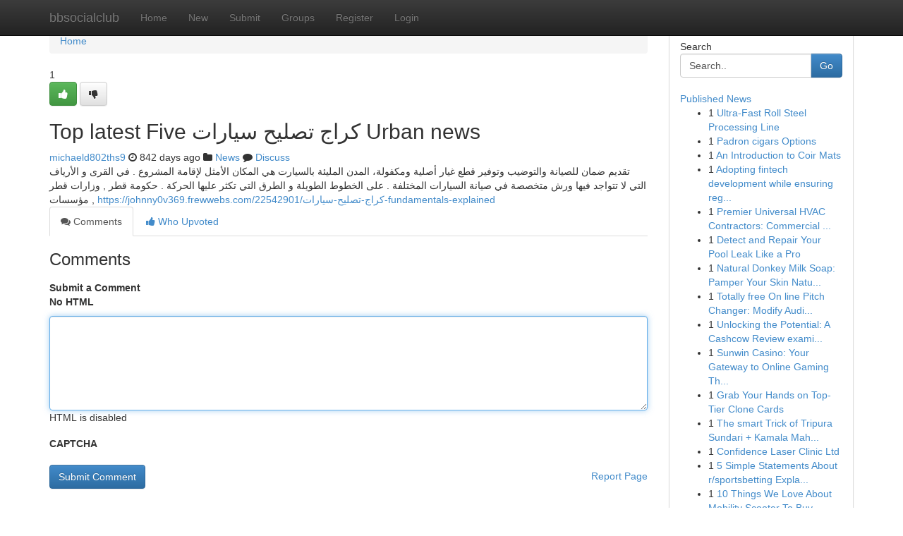

--- FILE ---
content_type: text/html; charset=UTF-8
request_url: https://bbsocialclub.com/story17058388/top-latest-five-%D9%83%D8%B1%D8%A7%D8%AC-%D8%AA%D8%B5%D9%84%D9%8A%D8%AD-%D8%B3%D9%8A%D8%A7%D8%B1%D8%A7%D8%AA-urban-news
body_size: 5357
content:
<!DOCTYPE html>
<html class="no-js" dir="ltr" xmlns="http://www.w3.org/1999/xhtml" xml:lang="en" lang="en"><head>

<meta http-equiv="Pragma" content="no-cache" />
<meta http-equiv="expires" content="0" />
<meta http-equiv="Content-Type" content="text/html; charset=UTF-8" />	
<title>Top latest Five كراج تصليح سيارات Urban news</title>
<link rel="alternate" type="application/rss+xml" title="bbsocialclub.com &raquo; Feeds 1" href="/rssfeeds.php?p=1" />
<link rel="alternate" type="application/rss+xml" title="bbsocialclub.com &raquo; Feeds 2" href="/rssfeeds.php?p=2" />
<link rel="alternate" type="application/rss+xml" title="bbsocialclub.com &raquo; Feeds 3" href="/rssfeeds.php?p=3" />
<link rel="alternate" type="application/rss+xml" title="bbsocialclub.com &raquo; Feeds 4" href="/rssfeeds.php?p=4" />
<link rel="alternate" type="application/rss+xml" title="bbsocialclub.com &raquo; Feeds 5" href="/rssfeeds.php?p=5" />
<link rel="alternate" type="application/rss+xml" title="bbsocialclub.com &raquo; Feeds 6" href="/rssfeeds.php?p=6" />
<link rel="alternate" type="application/rss+xml" title="bbsocialclub.com &raquo; Feeds 7" href="/rssfeeds.php?p=7" />
<link rel="alternate" type="application/rss+xml" title="bbsocialclub.com &raquo; Feeds 8" href="/rssfeeds.php?p=8" />
<link rel="alternate" type="application/rss+xml" title="bbsocialclub.com &raquo; Feeds 9" href="/rssfeeds.php?p=9" />
<link rel="alternate" type="application/rss+xml" title="bbsocialclub.com &raquo; Feeds 10" href="/rssfeeds.php?p=10" />
<meta name="google-site-verification" content="m5VOPfs2gQQcZXCcEfUKlnQfx72o45pLcOl4sIFzzMQ" /><meta name="Language" content="en-us" />
<meta name="viewport" content="width=device-width, initial-scale=1.0">
<meta name="generator" content="Kliqqi" />

          <link rel="stylesheet" type="text/css" href="//netdna.bootstrapcdn.com/bootstrap/3.2.0/css/bootstrap.min.css">
             <link rel="stylesheet" type="text/css" href="https://cdnjs.cloudflare.com/ajax/libs/twitter-bootstrap/3.2.0/css/bootstrap-theme.css">
                <link rel="stylesheet" type="text/css" href="https://cdnjs.cloudflare.com/ajax/libs/font-awesome/4.1.0/css/font-awesome.min.css">
<link rel="stylesheet" type="text/css" href="/templates/bootstrap/css/style.css" media="screen" />

                         <script type="text/javascript" src="https://cdnjs.cloudflare.com/ajax/libs/modernizr/2.6.1/modernizr.min.js"></script>
<script type="text/javascript" src="https://cdnjs.cloudflare.com/ajax/libs/jquery/1.7.2/jquery.min.js"></script>
<style></style>
<link rel="alternate" type="application/rss+xml" title="RSS 2.0" href="/rss"/>
<link rel="icon" href="/favicon.ico" type="image/x-icon"/>
</head>

<body dir="ltr">

<header role="banner" class="navbar navbar-inverse navbar-fixed-top custom_header">
<div class="container">
<div class="navbar-header">
<button data-target=".bs-navbar-collapse" data-toggle="collapse" type="button" class="navbar-toggle">
    <span class="sr-only">Toggle navigation</span>
    <span class="fa fa-ellipsis-v" style="color:white"></span>
</button>
<a class="navbar-brand" href="/">bbsocialclub</a>	
</div>
<span style="display: none;"><a href="/forum">forum</a></span>
<nav role="navigation" class="collapse navbar-collapse bs-navbar-collapse">
<ul class="nav navbar-nav">
<li ><a href="/">Home</a></li>
<li ><a href="/new">New</a></li>
<li ><a href="/submit">Submit</a></li>
                    
<li ><a href="/groups"><span>Groups</span></a></li>
<li ><a href="/register"><span>Register</span></a></li>
<li ><a data-toggle="modal" href="#loginModal">Login</a></li>
</ul>
	

</nav>
</div>
</header>
<!-- START CATEGORIES -->
<div class="subnav" id="categories">
<div class="container">
<ul class="nav nav-pills"><li class="category_item"><a  href="/">Home</a></li></ul>
</div>
</div>
<!-- END CATEGORIES -->
	
<div class="container">
	<section id="maincontent"><div class="row"><div class="col-md-9">

<ul class="breadcrumb">
	<li><a href="/">Home</a></li>
</ul>

<div itemscope itemtype="http://schema.org/Article" class="stories" id="xnews-17058388" >


<div class="story_data">
<div class="votebox votebox-published">

<div itemprop="aggregateRating" itemscope itemtype="http://schema.org/AggregateRating" class="vote">
	<div itemprop="ratingCount" class="votenumber">1</div>
<div id="xvote-3" class="votebutton">
<!-- Already Voted -->
<a class="btn btn-default btn-success linkVote_3" href="/login" title=""><i class="fa fa-white fa-thumbs-up"></i></a>
<!-- Bury It -->
<a class="btn btn-default linkVote_3" href="/login"  title="" ><i class="fa fa-thumbs-down"></i></a>


</div>
</div>
</div>
<div class="title" id="title-3">
<span itemprop="name">

<h2 id="list_title"><span>Top latest Five كراج تصليح سيارات Urban news</span></h2></span>	
<span class="subtext">

<span itemprop="author" itemscope itemtype="http://schema.org/Person">
<span itemprop="name">
<a href="/user/michaeld802ths9" rel="nofollow">michaeld802ths9</a> 
</span></span>
<i class="fa fa-clock-o"></i>
<span itemprop="datePublished">  842 days ago</span>

<script>
$(document).ready(function(){
    $("#list_title span").click(function(){
		window.open($("#siteurl").attr('href'), '', '');
    });
});
</script>

<i class="fa fa-folder"></i> 
<a href="/groups">News</a>

<span id="ls_comments_url-3">
	<i class="fa fa-comment"></i> <span id="linksummaryDiscuss"><a href="#discuss" class="comments">Discuss</a>&nbsp;</span>
</span> 





</div>
</div>
<span itemprop="articleBody">
<div class="storycontent">
	
<div class="news-body-text" id="ls_contents-3" dir="ltr">
تقديم ضمان للصيانة والتوضيب وتوفير قطع غيار أصلية ومكفولة، المدن المليئة بالسيارت هي المكان الأمثل لإقامة المشروع . في القرى و الأرياف التي لا تتواجد فيها ورش متخصصة في صيانة السيارات المختلفة . على الخطوط الطويلة و الطرق التي تكثر عليها الحركة . حكومة قطر , وزارات قطر , مؤسسات <a id="siteurl" target="_blank" href="https://johnny0v369.frewwebs.com/22542901/كراج-تصليح-سيارات-fundamentals-explained">https://johnny0v369.frewwebs.com/22542901/كراج-تصليح-سيارات-fundamentals-explained</a><div class="clearboth"></div> 
</div>
</div><!-- /.storycontent -->
</span>
</div>

<ul class="nav nav-tabs" id="storytabs">
	<li class="active"><a data-toggle="tab" href="#comments"><i class="fa fa-comments"></i> Comments</a></li>
	<li><a data-toggle="tab" href="#who_voted"><i class="fa fa-thumbs-up"></i> Who Upvoted</a></li>
</ul>


<div id="tabbed" class="tab-content">

<div class="tab-pane fade active in" id="comments" >
<h3>Comments</h3>
<a name="comments" href="#comments"></a>
<ol class="media-list comment-list">

<a name="discuss"></a>
<form action="" method="post" id="thisform" name="mycomment_form">
<div class="form-horizontal">
<fieldset>
<div class="control-group">
<label for="fileInput" class="control-label">Submit a Comment</label>
<div class="controls">

<p class="help-inline"><strong>No HTML  </strong></p>
<textarea autofocus name="comment_content" id="comment_content" class="form-control comment-form" rows="6" /></textarea>
<p class="help-inline">HTML is disabled</p>
</div>
</div>


<script>
var ACPuzzleOptions = {
   theme :  "white",
   lang :  "en"
};
</script>

<div class="control-group">
	<label for="input01" class="control-label">CAPTCHA</label>
	<div class="controls">
	<div id="solvemedia_display">
	<script type="text/javascript" src="https://api.solvemedia.com/papi/challenge.script?k=1G9ho6tcbpytfUxJ0SlrSNt0MjjOB0l2"></script>

	<noscript>
	<iframe src="http://api.solvemedia.com/papi/challenge.noscript?k=1G9ho6tcbpytfUxJ0SlrSNt0MjjOB0l2" height="300" width="500" frameborder="0"></iframe><br/>
	<textarea name="adcopy_challenge" rows="3" cols="40"></textarea>
	<input type="hidden" name="adcopy_response" value="manual_challenge"/>
	</noscript>	
</div>
<br />
</div>
</div>

<div class="form-actions">
	<input type="hidden" name="process" value="newcomment" />
	<input type="hidden" name="randkey" value="75578554" />
	<input type="hidden" name="link_id" value="3" />
	<input type="hidden" name="user_id" value="2" />
	<input type="hidden" name="parrent_comment_id" value="0" />
	<input type="submit" name="submit" value="Submit Comment" class="btn btn-primary" />
	<a href="https://remove.backlinks.live" target="_blank" style="float:right; line-height: 32px;">Report Page</a>
</div>
</fieldset>
</div>
</form>
</ol>
</div>
	
<div class="tab-pane fade" id="who_voted">
<h3>Who Upvoted this Story</h3>
<div class="whovotedwrapper whoupvoted">
<ul>
<li>
<a href="/user/michaeld802ths9" rel="nofollow" title="michaeld802ths9" class="avatar-tooltip"><img src="/avatars/Avatar_100.png" alt="" align="top" title="" /></a>
</li>
</ul>
</div>
</div>
</div>
<!-- END CENTER CONTENT -->


</div>

<!-- START RIGHT COLUMN -->
<div class="col-md-3">
<div class="panel panel-default">
<div id="rightcol" class="panel-body">
<!-- START FIRST SIDEBAR -->

<!-- START SEARCH BOX -->
<script type="text/javascript">var some_search='Search..';</script>
<div class="search">
<div class="headline">
<div class="sectiontitle">Search</div>
</div>

<form action="/search" method="get" name="thisform-search" class="form-inline search-form" role="form" id="thisform-search" >

<div class="input-group">

<input type="text" class="form-control" tabindex="20" name="search" id="searchsite" value="Search.." onfocus="if(this.value == some_search) {this.value = '';}" onblur="if (this.value == '') {this.value = some_search;}"/>

<span class="input-group-btn">
<button type="submit" tabindex="21" class="btn btn-primary custom_nav_search_button" />Go</button>
</span>
</div>
</form>

<div style="clear:both;"></div>
<br />
</div>
<!-- END SEARCH BOX -->

<!-- START ABOUT BOX -->

	


<div class="headline">
<div class="sectiontitle"><a href="/">Published News</a></div>
</div>
<div class="boxcontent">
<ul class="sidebar-stories">

<li>
<span class="sidebar-vote-number">1</span>	<span class="sidebar-article"><a href="https://bbsocialclub.com/story23086804/ultra-fast-roll-steel-processing-line" class="sidebar-title">Ultra-Fast Roll Steel Processing Line </a></span>
</li>
<li>
<span class="sidebar-vote-number">1</span>	<span class="sidebar-article"><a href="https://bbsocialclub.com/story23086803/padron-cigars-options" class="sidebar-title">Padron cigars Options</a></span>
</li>
<li>
<span class="sidebar-vote-number">1</span>	<span class="sidebar-article"><a href="https://bbsocialclub.com/story23086802/an-introduction-to-coir-mats" class="sidebar-title">An Introduction to Coir Mats</a></span>
</li>
<li>
<span class="sidebar-vote-number">1</span>	<span class="sidebar-article"><a href="https://bbsocialclub.com/story23086801/adopting-fintech-development-while-ensuring-regulatory-compliance-frameworks" class="sidebar-title">Adopting fintech development while ensuring reg...</a></span>
</li>
<li>
<span class="sidebar-vote-number">1</span>	<span class="sidebar-article"><a href="https://bbsocialclub.com/story23086800/premier-universal-hvac-contractors-commercial-solutions" class="sidebar-title">Premier Universal HVAC Contractors: Commercial ...</a></span>
</li>
<li>
<span class="sidebar-vote-number">1</span>	<span class="sidebar-article"><a href="https://bbsocialclub.com/story23086799/detect-and-repair-your-pool-leak-like-a-pro" class="sidebar-title">Detect and Repair Your Pool Leak Like a Pro</a></span>
</li>
<li>
<span class="sidebar-vote-number">1</span>	<span class="sidebar-article"><a href="https://bbsocialclub.com/story23086798/natural-donkey-milk-soap-pamper-your-skin-naturally" class="sidebar-title">Natural Donkey Milk Soap: Pamper Your Skin Natu...</a></span>
</li>
<li>
<span class="sidebar-vote-number">1</span>	<span class="sidebar-article"><a href="https://bbsocialclub.com/story23086797/totally-free-on-line-pitch-changer-modify-audio-pitch-vital-instantaneously" class="sidebar-title">Totally free On line Pitch Changer: Modify Audi...</a></span>
</li>
<li>
<span class="sidebar-vote-number">1</span>	<span class="sidebar-article"><a href="https://bbsocialclub.com/story23086796/unlocking-the-potential-a-cashcow-review-examines" class="sidebar-title">Unlocking the Potential: A Cashcow Review exami...</a></span>
</li>
<li>
<span class="sidebar-vote-number">1</span>	<span class="sidebar-article"><a href="https://bbsocialclub.com/story23086795/sunwin-casino-your-gateway-to-online-gaming-thrills" class="sidebar-title">Sunwin Casino: Your Gateway to Online Gaming Th...</a></span>
</li>
<li>
<span class="sidebar-vote-number">1</span>	<span class="sidebar-article"><a href="https://bbsocialclub.com/story23086794/grab-your-hands-on-top-tier-clone-cards" class="sidebar-title">Grab Your Hands on Top-Tier Clone Cards</a></span>
</li>
<li>
<span class="sidebar-vote-number">1</span>	<span class="sidebar-article"><a href="https://bbsocialclub.com/story23086793/the-smart-trick-of-tripura-sundari-kamala-mahavidya-anushthan-kiya-jaata-hai-that-no-one-is-discussing" class="sidebar-title">The smart Trick of Tripura Sundari + Kamala Mah...</a></span>
</li>
<li>
<span class="sidebar-vote-number">1</span>	<span class="sidebar-article"><a href="https://bbsocialclub.com/story23086792/confidence-laser-clinic-ltd" class="sidebar-title">Confidence Laser Clinic Ltd </a></span>
</li>
<li>
<span class="sidebar-vote-number">1</span>	<span class="sidebar-article"><a href="https://bbsocialclub.com/story23086791/5-simple-statements-about-r-sportsbetting-explained" class="sidebar-title">5 Simple Statements About r/sportsbetting Expla...</a></span>
</li>
<li>
<span class="sidebar-vote-number">1</span>	<span class="sidebar-article"><a href="https://bbsocialclub.com/story23086790/10-things-we-love-about-mobility-scooter-to-buy-near-me" class="sidebar-title">10 Things We Love About Mobility Scooter To Buy...</a></span>
</li>

</ul>
</div>

<!-- END SECOND SIDEBAR -->
</div>
</div>
</div>
<!-- END RIGHT COLUMN -->
</div></section>
<hr>

<!--googleoff: all-->
<footer class="footer">
<div id="footer">
<span class="subtext"> Copyright &copy; 2026 | <a href="/search">Advanced Search</a> 
| <a href="/">Live</a>
| <a href="/">Tag Cloud</a>
| <a href="/">Top Users</a>
| Made with <a href="#" rel="nofollow" target="_blank">Kliqqi CMS</a> 
| <a href="/rssfeeds.php?p=1">All RSS Feeds</a> 
</span>
</div>
</footer>
<!--googleon: all-->


</div>
	
<!-- START UP/DOWN VOTING JAVASCRIPT -->
	
<script>
var my_base_url='http://bbsocialclub.com';
var my_kliqqi_base='';
var anonymous_vote = false;
var Voting_Method = '1';
var KLIQQI_Visual_Vote_Cast = "Voted";
var KLIQQI_Visual_Vote_Report = "Buried";
var KLIQQI_Visual_Vote_For_It = "Vote";
var KLIQQI_Visual_Comment_ThankYou_Rating = "Thank you for rating this comment.";


</script>
<!-- END UP/DOWN VOTING JAVASCRIPT -->


<script type="text/javascript" src="https://cdnjs.cloudflare.com/ajax/libs/jqueryui/1.8.23/jquery-ui.min.js"></script>
<link href="https://cdnjs.cloudflare.com/ajax/libs/jqueryui/1.8.23/themes/base/jquery-ui.css" media="all" rel="stylesheet" type="text/css" />




             <script type="text/javascript" src="https://cdnjs.cloudflare.com/ajax/libs/twitter-bootstrap/3.2.0/js/bootstrap.min.js"></script>

<!-- Login Modal -->
<div class="modal fade" id="loginModal" tabindex="-1" role="dialog">
<div class="modal-dialog">
<div class="modal-content">
<div class="modal-header">
<button type="button" class="close" data-dismiss="modal" aria-hidden="true">&times;</button>
<h4 class="modal-title">Login</h4>
</div>
<div class="modal-body">
<div class="control-group">
<form id="signin" action="/login?return=/story17058388/top-latest-five-%D9%83%D8%B1%D8%A7%D8%AC-%D8%AA%D8%B5%D9%84%D9%8A%D8%AD-%D8%B3%D9%8A%D8%A7%D8%B1%D8%A7%D8%AA-urban-news" method="post">

<div style="login_modal_username">
	<label for="username">Username/Email</label><input id="username" name="username" class="form-control" value="" title="username" tabindex="1" type="text">
</div>
<div class="login_modal_password">
	<label for="password">Password</label><input id="password" name="password" class="form-control" value="" title="password" tabindex="2" type="password">
</div>
<div class="login_modal_remember">
<div class="login_modal_remember_checkbox">
	<input id="remember" style="float:left;margin-right:5px;" name="persistent" value="1" tabindex="3" type="checkbox">
</div>
<div class="login_modal_remember_label">
	<label for="remember" style="">Remember</label>
</div>
<div style="clear:both;"></div>
</div>
<div class="login_modal_login">
	<input type="hidden" name="processlogin" value="1"/>
	<input type="hidden" name="return" value=""/>
	<input class="btn btn-primary col-md-12" id="signin_submit" value="Sign In" tabindex="4" type="submit">
</div>
    
<hr class="soften" id="login_modal_spacer" />
	<div class="login_modal_forgot"><a class="btn btn-default col-md-12" id="forgot_password_link" href="/login">Forgotten Password?</a></div>
	<div class="clearboth"></div>
</form>
</div>
</div>
</div>
</div>
</div>

<script>$('.avatar-tooltip').tooltip()</script>
<script defer src="https://static.cloudflareinsights.com/beacon.min.js/vcd15cbe7772f49c399c6a5babf22c1241717689176015" integrity="sha512-ZpsOmlRQV6y907TI0dKBHq9Md29nnaEIPlkf84rnaERnq6zvWvPUqr2ft8M1aS28oN72PdrCzSjY4U6VaAw1EQ==" data-cf-beacon='{"version":"2024.11.0","token":"a880c9269e3a483ab7c41bbb6a5fd281","r":1,"server_timing":{"name":{"cfCacheStatus":true,"cfEdge":true,"cfExtPri":true,"cfL4":true,"cfOrigin":true,"cfSpeedBrain":true},"location_startswith":null}}' crossorigin="anonymous"></script>
</body>
</html>
